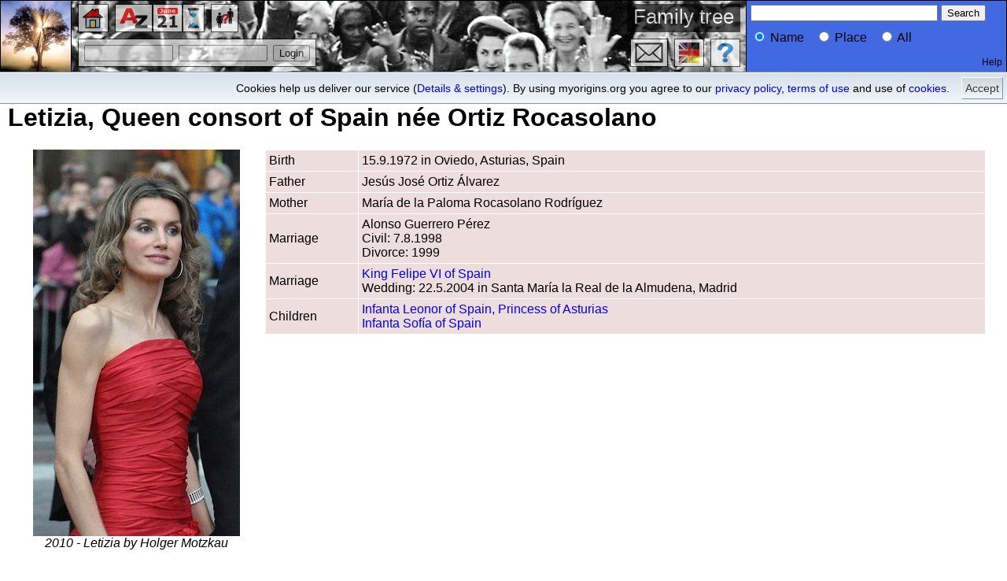

--- FILE ---
content_type: text/html; charset=UTF-8
request_url: https://royal.myorigins.org/p/Letizia_nee_Ortiz_Rocasolano/
body_size: 3238
content:
<!DOCTYPE html PUBLIC "-//W3C//DTD XHTML 1.0 Transitional//EN" "http://www.w3.org/TR/xhtml1/DTD/xhtml1-transitional.dtd">

<html xmlns="http://www.w3.org/1999/xhtml" xml:lang="en" lang="en">
<head>
  <meta http-equiv="content-type" content="text/html; charset=UTF-8" />
  <script type="text/javascript" src="/_System/myorigins.js"></script>
  
  <script>
  // Disable tracking if the opt-out cookie exists.
  var disableStr = 'ga-disable-G-FKTK65TSXD';
  var OLDdisableStr = 'ga-disable-UA-4680179-7';
  if (document.cookie.indexOf(disableStr + '=true') > -1 || document.cookie.indexOf(OLDdisableStr + '=true') > -1) {
    window[disableStr] = true;
  }
  // Opt-out function
  function gaOptout() {
    document.cookie = disableStr + '=true; expires=Thu, 31 Dec 2099 23:59:59 UTC; domain=.myorigins.org; path=/';
    window[disableStr] = true;
    alert('Tracking by Google Analytics has been disabled in your browser for myorigins.org.');
  }
  </script>
  <!-- Google tag (gtag.js) - Google Analytics -->
  <script async src="https://www.googletagmanager.com/gtag/js?id=G-FKTK65TSXD"></script>
  <script>
    window.dataLayer = window.dataLayer || [];
    function gtag(){dataLayer.push(arguments);}
    gtag('js', new Date());
    gtag('config', 'G-FKTK65TSXD', { 'anonymize_ip': true });
  </script>
  <meta http-equiv="content-style-type" content="text/css" />
  <link type="text/css" rel="stylesheet" media="all" href="/_System/Stammbaum.css" title="Standard" />
  <link rel="shortcut icon" href="/favicon.ico" />
  <meta http-equiv="content-script-type" content="text/javascript" />
  <script src="https://ajax.googleapis.com/ajax/libs/jquery/1.11.3/jquery.min.js"></script>
  <meta name="author" content="Eric Plum" />
  <title>Letizia, Queen consort of Spain née Ortiz Rocasolano</title>
</head>
<body>


  <div id="cookienotice">
    <span class="cookienoticeButton" onclick="javascript:acceptcookienotice();">Accept</span>
    <span class="cookienoticeText">Cookies help us deliver our service (<a href="/privacy/#Cookies">Details &amp; settings</a>). By using myorigins.org you agree to our <a href="/privacy/">privacy policy</a>, <a href="/terms/">terms of use</a> and use of <a href="/privacy/#Cookies">cookies</a>.</span>
  </div>
  <script type="text/javascript">
  function acceptcookienotice() {
    var a = new Date();
    a = new Date(a.getTime() +1000*60*60*24*365);
    document.cookie = 'hidecookienotice=1; expires='+a.toGMTString()+'; domain=.myorigins.org; path=/;';
    jQuery('#cookienotice').slideUp();
  }
  if(document.cookie.indexOf('hidecookienotice=1') != -1){
    jQuery('#cookienotice').hide();
    }
    else{
    jQuery('#cookienotice').prependTo('body');
    jQuery('#cookienoticeButton').show();
    }
  </script>
<div class="NavigationsLeiste">
  <div class="Logo"></div>

<div id="top" class="NavigationHintergrund">
  <div style="width:100%; height:44px; margin:0px; padding:0px">
<a href="/" class="LogoMenu LogoLeft" onmouseover="this.style.opacity=0.85;this.filters.alpha.opacity=85;" onmouseout="this.style.opacity=0.65;this.filters.alpha.opacity=65;"><img src="/_System/logos/home.png" alt="Home" title="Home" /></a>
<a href="/names/" class="LogoMenu LogoLeft" onmouseover="this.style.opacity=0.85;this.filters.alpha.opacity=85;" onmouseout="this.style.opacity=0.65;this.filters.alpha.opacity=65;"><img src="/_System/logos/names.png" alt="Index" title="Index" /></a>
<a href="/calendar/" class="LogoMenu LeftTight" onmouseover="this.style.opacity=0.85;this.filters.alpha.opacity=85;" onmouseout="this.style.opacity=0.65;this.filters.alpha.opacity=65;"><img src="/_System/logos/calendar.png" alt="Calendar" title="Calendar" /></a>
<a href="/timeline/" class="LogoMenu LeftTight" onmouseover="this.style.opacity=0.85;this.filters.alpha.opacity=85;" onmouseout="this.style.opacity=0.65;this.filters.alpha.opacity=65;"><img src="/_System/logos/timeline.png" alt="Timeline" title="Timeline" /></a>
<a href="/relate/" class="LogoMenu LogoLeft" onmouseover="this.style.opacity=0.85;this.filters.alpha.opacity=85;" onmouseout="this.style.opacity=0.65;this.filters.alpha.opacity=65;"><img src="/_System/logos/relate.png" alt="Relationship explorer" title="Relationship explorer" /></a>
    <div class="SpezialHinweis">Family tree</div>
  </div>
  <div style="width:100%; height:44px; margin:0px; padding:0px">
    <div class="LoginMenu" onmouseover="this.style.opacity=0.85;this.filters.alpha.opacity=85;" onmouseout="this.style.opacity=0.65;this.filters.alpha.opacity=65;" title="Login for full access">
      <form action="/p/Letizia_nee_Ortiz_Rocasolano/" method="post" name="loginform">
        <input type="text" name="LoginUsername" size="12" title="Username"/>
        <input type="password" name="LoginPassword" size="12" title="Password"/>
        <input type="hidden" name="LoginStartpage" />
        <input type="submit" value="Login" />
      </form>
    </div>
<a href="/help/" class="LogoMenu LogoRight" onmouseover="this.style.opacity=0.85;this.filters.alpha.opacity=85;" onmouseout="this.style.opacity=0.65;this.filters.alpha.opacity=65;"><img src="/_System/logos/help.png" alt="Help" title="Help" /></a>
<a href="//de-royal.myorigins.org/p/Letizia_nee_Ortiz_Rocasolano/" class="LogoMenu LogoRight" onmouseover="this.style.opacity=0.85;this.filters.alpha.opacity=85;" onmouseout="this.style.opacity=0.65;this.filters.alpha.opacity=65;"><img src="/_System/logos/deutsch.png" alt="deutsch" title="deutsch" /></a>
<a href="/contact/" class="LogoMenu LogoRight" onmouseover="this.style.opacity=0.85;this.filters.alpha.opacity=85;" onmouseout="this.style.opacity=0.65;this.filters.alpha.opacity=65;"><img src="/_System/logos/email.png" alt="Contact administrator" title="Contact administrator" /></a>
  </div>
</div>

<script type="text/javascript">
<!--
  function Verlinke() {
    myFilter=''
    for (i=0;i<3;i++) if (document.Suche.Filter[i].checked==true) myFilter=document.Suche.Filter[i].value
    location="/search/"+myFilter+(document.Suche.Wert.value).replace(/%/g, '%25').replace(/\?/g, '%3F').replace(/\#/g, '%23').replace(/&/g, '%26').replace(/\+/g, '%2B').replace(/%/g, '%25')+"/"
  }
// -->
</script>

<div class="Suche">
  <form action="/person.php" method="get" name="Suche" onsubmit="Verlinke(); return false;" style="margin:5px;">
    <input type="text" name="Wert" style="width:230px" />
    <input type="button" value="Search" onclick="Verlinke()" />
    <br />
    <p style="margin:10px 0px; padding:0px;">
      <span style="margin-right:10px;"><input type="radio" name="Filter" value="name/" checked="checked" /> Name</span>
      <span style="margin-right:10px;"><input type="radio" name="Filter" value="place/" /> Place</span>
      <span style="margin-right:10px;"><input type="radio" name="Filter" value="" /> All</span>
    </p>
  </form>
  <a href="/help/#search" style="position:absolute; bottom:5px; right:5px; font-size:12px; margin:0px; padding:0px; color:#000000;">Help</a>
</div>
</div>  

<div class="Hauptteil">
<div class="Profil" id="Profil">
  <h1>
  Letizia, Queen consort of Spain née Ortiz Rocasolano
  
</h1>
  <div class="ProfilBild" style="width:277px;">
    <img alt="" src="/pics/Letizia_nee_Ortiz_Rocasolano_2010.jpg"/>
    <br/>
    <i>2010 - Letizia by Holger Motzkau</i>
  </div>
  <table id="Personendetails" width="100%" class="Personendetails Frau"><tr><td>Birth</td><td>15.9.1972 in Oviedo, Asturias, Spain</td></tr><tr><td>Father</td><td>Jesús José Ortiz Álvarez</td></tr><tr><td>Mother</td><td>María de la Paloma Rocasolano Rodríguez</td></tr>
  
  
  
  <tr><td>Marriage</td><td>Alonso Guerrero Pérez<br/>Civil:      7.8.1998<br/>Divorce:    1999</td></tr><tr><td>Marriage</td><td><a href="/p/King_Felipe_VI_of_Spain/" title="(* 30.1.1968, O 22.5.2004)">King Felipe VI of Spain</a><br/>Wedding:    22.5.2004 in Santa María la Real de la Almudena, Madrid</td></tr><tr><td>Children</td><td><a href="/p/Infanta_Leonor_of_Spain/" title="(* 31.10.2005)">Infanta Leonor of Spain, Princess of Asturias</a><br/><a href="/p/Infanta_Sofia_of_Spain/" title="(* 29.4.2007)">Infanta Sofía of Spain</a></td></tr></table>
</div>
<script language="Javascript">
function setPersonendetailsWidth() {
  if (window.innerWidth>277+500) { document.getElementById("Personendetails").width = window.innerWidth-277-87; }
  else { document.getElementById("Personendetails").width = window.innerWidth-37; }
}
setPersonendetailsWidth();
window.addEventListener("resize", setPersonendetailsWidth);
</script>

<div class="divAnAus" id="divAnAus">
<script type="text/javascript">
<!--
  function LinkPostingEinAus(myLink) {
    document.getElementById('divAnAusForm').action=myLink;
    document.getElementById('divAnAusForm').submit();
  }
// -->
</script>

<form action="" method="post" id="divAnAusForm">
  <input type="hidden" name="Profil" value="no" /><input type="checkbox" name="Profil" value="yes" checked="checked" onclick="javascript:EinAusBlenden('#Profil', this.checked)" />Profile
</form></div>
  
  

  <div class="Fusszeile">
    <hr />
    <table width="100%">
      <tr valign="top">
        <td width="25%" align="left"  ><i><a href="/terms/" target="_parent">Terms of use</a>, <a href="/privacy/" target="_parent">Privacy Policy</a>, <a href="/imprint/" target="_parent">Imprint</a></i></td>
        <td width="50%" align="center"><i></i></td>
        <td width="25%" align="right" ><i>Webmaster<br />Eric Plum</i></td>
      </tr>
    </table>
  </div>
</div>   
</body>
</html>


--- FILE ---
content_type: text/css
request_url: https://royal.myorigins.org/_System/Stammbaum.css
body_size: 15771
content:
/* Stammbaum speziell*/

.hidden {
  display:none;	
}

div.Hauptteil
{
  position: absolute;
  top: 90px;
  left: 0px;
  right: 0px;
  margin: 0px;
  padding: 20px 10px 0px;
}

div.Fusszeile {
  margin-top: 30px;
  width:100%;
  clear:both;
  overflow:auto;
}
.Fusszeile { font-size: small; }



.LogoLink img {
  border: 0px none #ffffff;
  margin: 0px 5px; 
  float: right;
}

table.UserLog {
  border: 1px solid #ffffff; 
  border-collapse: collapse;
  clear:both;
}
.UserLog td { 
  border: 1px solid #ffffff; 
  background: #dddddd;
  text-align: left;
  padding:4px;
}

table.Legend {
  border: 1px solid #ffffff; 
  border-collapse: collapse;
  clear:both;
}
.Legend td { 
  border: 1px solid #ffffff; 
  background: #dddddd;
  text-align: center;
  padding:4px;
}

.right td {text-align:right;}
.center td {text-align:center;}


table.Personendetails {
  border: 1px solid #ffffff; 
  border-collapse: collapse;
  float:left
}
.Personendetails td { 
  border: 1px solid #ffffff; 
  background: #dddddd;
  text-align: left;
  padding:4px;
}
.Personendetails div { 
  vertical-align: middle;
  height:45px;
}
.Frau td {
  background: #eedddd;
}
.Mann td {
  background: #ddddee;
}

div.ProfilBild {
  text-align:center;
  margin: 0px 25px; /*tb lr*/
  float:left;
  overflow:visible;
}

div.Bilder {
  width:100%;
  clear:both;
  overflow:auto;
}

div.Bild {
  text-align:center;
  margin: 10px;
  padding: 2px;
  float:left;
  overflow:visible;
}

div.WelcomeText {
  text-align:center;
  margin: 10px;
  padding: 2px;
  max-width: 400px;
  float:left;
  overflow:visible;
}
.WelcomeText p {
  text-align:justify;
}


img.HistBild {
  max-width: 1000px;
}

div.Profil {
  width:100%;
  clear:both;
  overflow:auto;
}

div.Dokumente {
  width:100%;
  clear:both;
  overflow:auto;
}

div.Nachfahrenbaum {
  width:100%;
  clear:both;
  overflow:auto;
}

.indent div {
  margin:0px 0px 0px 0.35em;
  padding: 0px 0px 0px 0.85em;
  border-left: 1px solid #000000; 
}
.indent div div {
  border-left: 1px solid #4f81bd; }
.indent div div div {
  border-left: 1px solid #c0504d; }
.indent div div div div {
  border-left: 1px solid #9bbb59; }
.indent div div div div div {
  border-left: 1px solid #8064a2; }
.indent div div div div div div {
  border-left: 1px solid #f79646; }
.indent div div div div div div div {
  border-left: 1px solid #000000; }
.indent div div div div div div div div {
  border-left: 1px solid #4f81bd; }
.indent div div div div div div div div div {
  border-left: 1px solid #c0504d; }
.indent div div div div div div div div div div {
  border-left: 1px solid #9bbb59; }
.indent div div div div div div div div div div div {
  border-left: 1px solid #8064a2; }
.indent div div div div div div div div div div div div {
  border-left: 1px solid #f79646; }
.indent div div div div div div div div div div div div div {
  border-left: 1px solid #000000; }
.indent div div div div div div div div div div div div div div {
  border-left: 1px solid #4f81bd; }
.indent div div div div div div div div div div div div div div div {
  border-left: 1px solid #c0504d; }
.indent div div div div div div div div div div div div div div div div {
  border-left: 1px solid #9bbb59; }
.indent div div div div div div div div div div div div div div div div div {
  border-left: 1px solid #8064a2; }
.indent div div div div div div div div div div div div div div div div div div {
  border-left: 1px solid #f79646; }
.indent div div div div div div div div div div div div div div div div div div div {
  border-left: 1px solid #000000; }
.indent div div div div div div div div div div div div div div div div div div div div {
  border-left: 1px solid #4f81bd; }
.indent div div div div div div div div div div div div div div div div div div div div div {
  border-left: 1px solid #c0504d; }
.indent div div div div div div div div div div div div div div div div div div div div div div {
  border-left: 1px solid #9bbb59; }
.indent div div div div div div div div div div div div div div div div div div div div div div div {
  border-left: 1px solid #8064a2; }
.indent div div div div div div div div div div div div div div div div div div div div div div div div {
  border-left: 1px solid #f79646; }

.duplicatebranchnotice { font-style:italic; color:red; display:none; width:100%;}

.duplicatebranch { color:gray; }
.duplicatebranch a:link{ color:gray; }
.duplicatebranch a:visited{ color:gray; }
.duplicatebranchroot { color:gray; }
.duplicatebranchroot a { color:gray; font-variant:small-caps; text-decoration:underline; }
.duplicatebranchroot a:link{ color:gray; }
.duplicatebranchroot a:visited{ color:gray; }
.duplicatefirst a { font-variant:small-caps; text-decoration:underline; }


div.Vorfahrenbaum {
  width:100%;
  clear:both;
  overflow:auto;
}

.Vorfahrenbaum table {
  border: 1px solid #ffffff; 
  border-collapse: collapse;
  width:100%;
}
.Vorfahrenbaum td { 
  border: 1px solid #ffffff; 
  background: #dddddd;
  text-align: left;
  padding:4px;
}
td.Frau { background: #eedddd; }
td.Mann { background: #ddddee; }
td.Highlight { background: #bbbbbb; }
td.FrauHighlight { background: #ddbbbb; }
td.MannHighlight { background: #bbbbdd; }

.NachfahrenHighlight {
  font-weight: bold;
}

div.Relationship {
  width:100%;
  clear:both;
  overflow:auto;
}

.Relationship table {
  border: 1px solid #ffffff; 
  border-collapse: collapse;
  width:100%;
}
.Relationship td { 
  border: 1px solid #ffffff; 
  background: #dddddd;
  text-align: center;
  padding:4px;
  width:50%;
}


div.divAnAus {
  position: absolute;
  right: 5px;
  top: 0px;
  margin: 0px;
  padding:0px;
}

.spacedList li {
  margin-bottom: 12px;
}

span.unsicher { color: #666666; }

/* Fuer alle Seiten */

html {
  background-color: #ffffff;
  color: #000000;
  font-family: Verdana, Arial, Helvetica,"Sans Serif",sans-serif;
}

body {
  background-color: #ffffff;
  color: #000000;
  font-family: Verdana, Arial, Helvetica,"Sans Serif",sans-serif;
}

table { border: 0px none #ffffff; }
td { border: 0px none #ffffff; }



/* Links */

a { text-decoration: none; }

a:hover { text-decoration: underline; }

.current a { font-weight:bold; }
.current a:link{ font-weight:bold; }
.current a:visited{ font-weight:bold; }

/* NavigationsLeiste */

div.NavigationsLeiste
{
  position: absolute;
  top: 0px;
  left:0px;
  right: 0px;
  width: 100%;
  height: 90px;
  margin: 0px 0px 20px;
  padding: 0px;
}

div.Logo {
  position: absolute;
  left: 0px;
  top: 0px;
  width: 90px;
  height: 90px;
  margin: 0px;
  padding:0px; 
  background: url(Logo.jpg);
  border: 1px solid black;
}

div.NavigationHintergrundOhneSuche
{
  position: absolute;
  top: 0px;
  left: 90px;
  right: 0px;
  height: 90px;
  background: url(Banner.jpg) repeat-x;
  border: 1px solid black;
  margin: 0px;
  padding:0px;
}

div.NavigationHintergrund
{
  position: absolute;
  top: 0px;
  left: 90px;
  right: 330px;
  height: 90px;
  background: url(Banner.jpg) repeat-x;
  border: 1px solid black;
  margin: 0px;
  padding:0px;
}

div.Suche
{
  position: absolute;
  top: 0px;
  right: 0px;
  width: 330px;
  height: 90px;
  background: RoyalBlue;
  border: 1px solid black;
  margin: 0px;
  padding:0px;
  font-size:16px;
}

a.LogoMenu { 
  width: auto;
  height: 30px;
  padding: 4px 4px 0px 4px;
  background-color: #ffffff;
  border: 1px solid black;
  overflow: hidden;
  vertical-align: text-bottom;
  /* for IE */
  filter:alpha(opacity=65);
  /* CSS3 standard */
  opacity:0.65;
  
  font-size:26px;
  color: #000000; 
}
.LogoMenu img {
  border: 0px none white;
  margin: 0px 1px 0px;
  padding: 0px;
}
a.LogoRight {
  float: right;
  margin: 4px 8px 0px 0px; /*trbl*/
}
a.LogoLeft {
  float: left;
  margin: 4px 0px 0px 8px; /*trbl*/
}
a.RightTight {
  float: right;
  margin: 4px 0px 0px 0px; /*trbl*/
}
a.LeftTight {
  float: left;
  margin: 4px 0px 0px 0px; /*trbl*/
}

a.LogoHelp {
  float: left;
  margin: 2px; /*trbl*/
}
a.LogoHelpTight {
  float: left;
  margin: 2px 0px 2px 0px; /*trbl*/
}


div.LoginMenu
{
  float: left;
  width: auto;
  height: 34px;
  margin: 4px 0px 4px 8px; /*trbl*/
  padding: 0px 7px; /*tb lr*/
  text-align: center;
  background-color: #ffffff;
  border: 1px solid black;
  /* for IE */
  filter:alpha(opacity=65);
  /* CSS3 standard */
  opacity:0.65;
  
  font-size:26px;
  color: #000000;
}

.LoginMenu input {
  vertical-align: middle;
}

a.AllgMenu
{
  float: left;
  width: auto;
  height: 34px;
  margin: 4px 0px 4px 8px; /*trbl*/
  padding: 0px 7px; /*tb lr*/
  text-align: center;
  background-color: #ffffff;
  border: 1px solid black;
  /* for IE */
  filter:alpha(opacity=65);
  /* CSS3 standard */
  opacity:0.65;
  
  font-size:26px;
  color: #000000;
}

a.SpezialMenu
{
  float: right;
  width: auto;
  height: 34px;
  margin: 4px 8px 4px 0px; /*trbl*/
  padding: 0px 7px; /*tb lr*/
  text-align: center;
  background-color: #ffffff;
  border: 1px solid black;
  /* for IE */
  filter:alpha(opacity=65);
  /* CSS3 standard */
  opacity:0.65;
  
  font-size:26px;
  color: #000000;
}

a.SpezialMenuTight
{
  float: right;
  width: auto;
  height: 34px;
  margin: 4px 0px 4px 0px; /*trbl*/
  padding: 0px 7px; /*tb lr*/
  text-align: center;
  background-color: #ffffff;
  border: 1px solid black;
  /* for IE */
  filter:alpha(opacity=65);
  /* CSS3 standard */
  opacity:0.65;
  
  font-size:26px;
  color: #000000;
}


div.SpezialHinweis
{
  float: right;
  width: auto;
  height: 34px;
  margin: 4px 8px 0px 0px; /*trbl*/
  padding: 0px 7px; /*tb lr*/
  text-align: center;
  background-color: #000000;
  border: 1px solid black;
  /* for IE */
  filter:alpha(opacity=65);
  /* CSS3 standard */
  opacity:0.65;
  
  font-size:26px;
  color: #ffffff;
}

div.SpezialHinweisLang
{
  float: right;
  width: auto;
  height: 34px;
  margin: 4px 8px 0px 0px; /*trbl*/
  padding: 0px 7px; /*tb lr*/
  text-align: center;
  background-color: #000000;
  border: 1px solid black;
  /* for IE */
  filter:alpha(opacity=65);
  /* CSS3 standard */
  opacity:0.65;
  
  font-size:26px;
  color: #ffffff;
}

div.SpezialHinweisKurz
{
  display: none;
}


.Blocksatz p { text-align:justify; }
td.Blocksatz { text-align:justify; }



/* COOKIE NOTICE */

#cookienotice { 
   outline: 1px solid #7b92a9; 
   border-top:1px solid #fff;
   background: #d6e0eb; 
   background: -moz-linear-gradient(top, #d6e0eb 0%, #f2f6f9 100%); 
   background: -webkit-gradient(linear, left top, left bottom, color-stop(0%,#d6e0eb), color-stop(100%,#f2f6f9)); 
   background: -webkit-linear-gradient(top, #d6e0eb 0%,#f2f6f9 100%); 
   background: -o-linear-gradient(top, #d6e0eb 0%,#f2f6f9 100%);
   background: -ms-linear-gradient(top, #d6e0eb 0%,#f2f6f9 100%); 
   background: linear-gradient(to bottom, #d6e0eb 0%,#f2f6f9 100%); 
   filter: progid:DXImageTransform.Microsoft.gradient(   startColorstr='#d6e0eb', endColorstr='#f2f6f9',GradientType=0 ); 
   position:absolute;
   top:92px;
   left: 0px;   
   z-index:10000; 
   width:100%; 
   text-align: right;
   font-size:14px; 
   font-family: Verdana, Arial, Helvetica,"Sans Serif",sans-serif;
   line-height:18px;
}

.cookienoticeButton {
   color: #333;
   float: right;
   margin: 5px 5px 0px;
   text-decoration: none;
   text-shadow: 0 1px 0 #fff;
   cursor:pointer;
   border-top:1px solid white; 
   border-left:1px solid white; 
   border-bottom:1px solid #7b92a9; 
   border-right:1px solid #7b92a9; 
   padding:4px;
   background: #ced6df; /* Old browsers */
   background: -moz-linear-gradient(top, #ced6df0%, #f2f6f9 100%); 
   background: -webkit-gradient(linear, left top, left bottom, color-stop(0%,#ced6df), color-stop(100%,#f2f6f9)); 
   background: -webkit-linear-gradient(top, #ced6df0%,#f2f6f9 100%); 
   background: -o-linear-gradient(top, #ced6df0%,#f2f6f9 100%); 
   background: -ms-linear-gradient(top, #ced6df0%,#f2f6f9 100%); 
   background: linear-gradient(to bottom, #ced6df0%,#f2f6f9 100%); 
   filter: progid:DXImageTransform.Microsoft.gradient(    startColorstr='#ced6df', endColorstr='#f2f6f9',GradientType=0 ); 
 }

.cookienoticeButton:hover {border-bottom:1px solid white; border-right:1px solid white; border-top:1px solid #7b92a9; border-left:1px solid #7b92a9;}
   
.cookienoticeText {
   float: right;
   margin: 5px;
   text-decoration: none;
   padding:5px;
 }

@media screen and (max-device-width: 479px) {
#cookienotice { 
   font-size:10px; 
   line-height:12px;
}
}



/* iPHONE and SMALL SCREENS */

@media screen and (max-device-width: 481px) {
div.Logo {
  display: none;
}

div.NavigationHintergrundOhneSuche
{
  position: absolute;
  top: 0px;
  left: 0px;
  right: 0px;
  height: 90px;
  background: url(Banner.jpg) repeat-x;
  border: 1px solid black;
  margin: 0px;
  padding:0px;
}

div.NavigationHintergrund
{
  position: absolute;
  top: 0px;
  left: 0px;
  right: 330px;
  height: 90px;
  background: url(Banner.jpg) repeat-x;
  border: 1px solid black;
  margin: 0px;
  padding:0px;
}

div.SpezialHinweisLang
{
  display: none;
}

div.SpezialHinweisKurz
{
  display: inline;
  float: right;
  width: auto;
  height: 34px;
  margin: 4px 8px 0px 0px; /*trbl*/
  padding: 0px 7px; /*tb lr*/
  text-align: center;
  background-color: #000000;
  border: 1px solid black;
  /* for IE */
  filter:alpha(opacity=65);
  /* CSS3 standard */
  opacity:0.65;
  
  font-size:26px;
  color: #ffffff;
}

}



/* PRINT PRINT PRINT PRINT PRINT PRINT PRINT */

@media print {

.NichtDrucken { display: none; }

div.NavigationsLeiste { display: none; }

div.Hauptteil {
  position: static; 
  padding: 0px;
}

.Fusszeile { display: none; }


a { color: black; }

a.LogoLink { display: none; }

table.UserLog {
  border: 1px solid #000000; 
  border-collapse: collapse;
}
.UserLog td { 
  border: 1px solid #000000; 
  background: #ffffff;
  text-align: left;
  padding:4px;
}

table.Legend {
  border: 1px solid #000000; 
  border-collapse: collapse;
}
.Legend td { 
  border: 1px solid #000000; 
  background: #ffffff;
  text-align: center;
  padding:4px;
}

table.Personendetails {
  border: 1px solid #000000; 
  border-collapse: collapse;
}
.Personendetails td { 
  border: 1px solid #000000; 
  background: #ffffff;
  text-align: left;
  padding:4px;
}

.Vorfahrenbaum table {
  border: 1px solid #000000; 
  border-collapse: collapse;
}
.Vorfahrenbaum td { 
  border: 1px solid #000000; 
  background: #ffffff;
  text-align: left;
  padding:4px;
}

td.Highlight { font-weight: bold; }
td.FrauHighlight { font-weight: bold; }
td.MannHighlight { font-weight: bold; }
.Highlight small{ font-weight: normal; }
.FrauHighlight small { font-weight: normal; }
.MannHighlight small { font-weight: normal; }

/*
div.ProfilBild {
  width:100%;
  text-align:center;
  padding: 10px;
  clear:both;
}
*/
div.ProfilBild {
  width:auto;
  max-width:10cm;
  text-align:center;
  padding: 10px;
}

.ProfilBild img {
  max-height:9.5cm;
  max-width:9.5cm;
  border: 0px none #ffffff;
}

div.Bild {
  width:auto;
  max-width:10cm;
  text-align:center;
  padding: 10px;
}

.Bild img {
  max-height:9.5cm;
  max-width:9.5cm;
  border: 0px none #ffffff;
}

div.divAnAus { display: none; }

}
